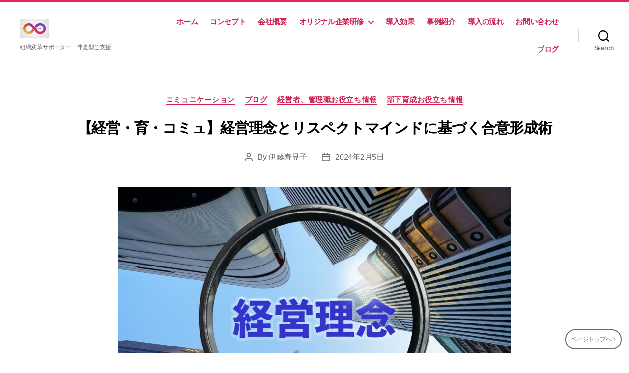

--- FILE ---
content_type: text/html; charset=UTF-8
request_url: https://infinitekikaku.jp/%E3%83%96%E3%83%AD%E3%82%B0/2071/
body_size: 22645
content:
<!DOCTYPE html>

<html class="no-js" lang="ja">

	<head>
  
    <!-- Global site tag (gtag.js) - Google Analytics -->
    <script async src="https://www.googletagmanager.com/gtag/js?id=G-X677DBS396"></script>
    <script>
      window.dataLayer = window.dataLayer || [];
      function gtag(){dataLayer.push(arguments);}
      gtag('js', new Date());

      gtag('config', 'G-X677DBS396');
    </script>

		<meta charset="UTF-8">
		<meta name="viewport" content="width=device-width, initial-scale=1.0" >

		<link rel="profile" href="https://gmpg.org/xfn/11">

		<title>【経営・育・コミュ】経営理念とリスペクトマインドに基づく合意形成術 &#8211; インフィニット企画</title>
<meta name='robots' content='max-image-preview:large' />
<link rel="alternate" type="application/rss+xml" title="インフィニット企画 &raquo; フィード" href="https://infinitekikaku.jp/feed/" />
<link rel="alternate" type="application/rss+xml" title="インフィニット企画 &raquo; コメントフィード" href="https://infinitekikaku.jp/comments/feed/" />
<link rel="alternate" title="oEmbed (JSON)" type="application/json+oembed" href="https://infinitekikaku.jp/wp-json/oembed/1.0/embed?url=https%3A%2F%2Finfinitekikaku.jp%2F%25e3%2583%2596%25e3%2583%25ad%25e3%2582%25b0%2F2071%2F" />
<link rel="alternate" title="oEmbed (XML)" type="text/xml+oembed" href="https://infinitekikaku.jp/wp-json/oembed/1.0/embed?url=https%3A%2F%2Finfinitekikaku.jp%2F%25e3%2583%2596%25e3%2583%25ad%25e3%2582%25b0%2F2071%2F&#038;format=xml" />
<style id='wp-img-auto-sizes-contain-inline-css'>
img:is([sizes=auto i],[sizes^="auto," i]){contain-intrinsic-size:3000px 1500px}
/*# sourceURL=wp-img-auto-sizes-contain-inline-css */
</style>
<style id='wp-emoji-styles-inline-css'>

	img.wp-smiley, img.emoji {
		display: inline !important;
		border: none !important;
		box-shadow: none !important;
		height: 1em !important;
		width: 1em !important;
		margin: 0 0.07em !important;
		vertical-align: -0.1em !important;
		background: none !important;
		padding: 0 !important;
	}
/*# sourceURL=wp-emoji-styles-inline-css */
</style>
<style id='wp-block-library-inline-css'>
:root{--wp-block-synced-color:#7a00df;--wp-block-synced-color--rgb:122,0,223;--wp-bound-block-color:var(--wp-block-synced-color);--wp-editor-canvas-background:#ddd;--wp-admin-theme-color:#007cba;--wp-admin-theme-color--rgb:0,124,186;--wp-admin-theme-color-darker-10:#006ba1;--wp-admin-theme-color-darker-10--rgb:0,107,160.5;--wp-admin-theme-color-darker-20:#005a87;--wp-admin-theme-color-darker-20--rgb:0,90,135;--wp-admin-border-width-focus:2px}@media (min-resolution:192dpi){:root{--wp-admin-border-width-focus:1.5px}}.wp-element-button{cursor:pointer}:root .has-very-light-gray-background-color{background-color:#eee}:root .has-very-dark-gray-background-color{background-color:#313131}:root .has-very-light-gray-color{color:#eee}:root .has-very-dark-gray-color{color:#313131}:root .has-vivid-green-cyan-to-vivid-cyan-blue-gradient-background{background:linear-gradient(135deg,#00d084,#0693e3)}:root .has-purple-crush-gradient-background{background:linear-gradient(135deg,#34e2e4,#4721fb 50%,#ab1dfe)}:root .has-hazy-dawn-gradient-background{background:linear-gradient(135deg,#faaca8,#dad0ec)}:root .has-subdued-olive-gradient-background{background:linear-gradient(135deg,#fafae1,#67a671)}:root .has-atomic-cream-gradient-background{background:linear-gradient(135deg,#fdd79a,#004a59)}:root .has-nightshade-gradient-background{background:linear-gradient(135deg,#330968,#31cdcf)}:root .has-midnight-gradient-background{background:linear-gradient(135deg,#020381,#2874fc)}:root{--wp--preset--font-size--normal:16px;--wp--preset--font-size--huge:42px}.has-regular-font-size{font-size:1em}.has-larger-font-size{font-size:2.625em}.has-normal-font-size{font-size:var(--wp--preset--font-size--normal)}.has-huge-font-size{font-size:var(--wp--preset--font-size--huge)}.has-text-align-center{text-align:center}.has-text-align-left{text-align:left}.has-text-align-right{text-align:right}.has-fit-text{white-space:nowrap!important}#end-resizable-editor-section{display:none}.aligncenter{clear:both}.items-justified-left{justify-content:flex-start}.items-justified-center{justify-content:center}.items-justified-right{justify-content:flex-end}.items-justified-space-between{justify-content:space-between}.screen-reader-text{border:0;clip-path:inset(50%);height:1px;margin:-1px;overflow:hidden;padding:0;position:absolute;width:1px;word-wrap:normal!important}.screen-reader-text:focus{background-color:#ddd;clip-path:none;color:#444;display:block;font-size:1em;height:auto;left:5px;line-height:normal;padding:15px 23px 14px;text-decoration:none;top:5px;width:auto;z-index:100000}html :where(.has-border-color){border-style:solid}html :where([style*=border-top-color]){border-top-style:solid}html :where([style*=border-right-color]){border-right-style:solid}html :where([style*=border-bottom-color]){border-bottom-style:solid}html :where([style*=border-left-color]){border-left-style:solid}html :where([style*=border-width]){border-style:solid}html :where([style*=border-top-width]){border-top-style:solid}html :where([style*=border-right-width]){border-right-style:solid}html :where([style*=border-bottom-width]){border-bottom-style:solid}html :where([style*=border-left-width]){border-left-style:solid}html :where(img[class*=wp-image-]){height:auto;max-width:100%}:where(figure){margin:0 0 1em}html :where(.is-position-sticky){--wp-admin--admin-bar--position-offset:var(--wp-admin--admin-bar--height,0px)}@media screen and (max-width:600px){html :where(.is-position-sticky){--wp-admin--admin-bar--position-offset:0px}}

/*# sourceURL=wp-block-library-inline-css */
</style><style id='wp-block-heading-inline-css'>
h1:where(.wp-block-heading).has-background,h2:where(.wp-block-heading).has-background,h3:where(.wp-block-heading).has-background,h4:where(.wp-block-heading).has-background,h5:where(.wp-block-heading).has-background,h6:where(.wp-block-heading).has-background{padding:1.25em 2.375em}h1.has-text-align-left[style*=writing-mode]:where([style*=vertical-lr]),h1.has-text-align-right[style*=writing-mode]:where([style*=vertical-rl]),h2.has-text-align-left[style*=writing-mode]:where([style*=vertical-lr]),h2.has-text-align-right[style*=writing-mode]:where([style*=vertical-rl]),h3.has-text-align-left[style*=writing-mode]:where([style*=vertical-lr]),h3.has-text-align-right[style*=writing-mode]:where([style*=vertical-rl]),h4.has-text-align-left[style*=writing-mode]:where([style*=vertical-lr]),h4.has-text-align-right[style*=writing-mode]:where([style*=vertical-rl]),h5.has-text-align-left[style*=writing-mode]:where([style*=vertical-lr]),h5.has-text-align-right[style*=writing-mode]:where([style*=vertical-rl]),h6.has-text-align-left[style*=writing-mode]:where([style*=vertical-lr]),h6.has-text-align-right[style*=writing-mode]:where([style*=vertical-rl]){rotate:180deg}
/*# sourceURL=https://infinitekikaku.jp/wp-includes/blocks/heading/style.min.css */
</style>
<style id='wp-block-list-inline-css'>
ol,ul{box-sizing:border-box}:root :where(.wp-block-list.has-background){padding:1.25em 2.375em}
/*# sourceURL=https://infinitekikaku.jp/wp-includes/blocks/list/style.min.css */
</style>
<style id='wp-block-paragraph-inline-css'>
.is-small-text{font-size:.875em}.is-regular-text{font-size:1em}.is-large-text{font-size:2.25em}.is-larger-text{font-size:3em}.has-drop-cap:not(:focus):first-letter{float:left;font-size:8.4em;font-style:normal;font-weight:100;line-height:.68;margin:.05em .1em 0 0;text-transform:uppercase}body.rtl .has-drop-cap:not(:focus):first-letter{float:none;margin-left:.1em}p.has-drop-cap.has-background{overflow:hidden}:root :where(p.has-background){padding:1.25em 2.375em}:where(p.has-text-color:not(.has-link-color)) a{color:inherit}p.has-text-align-left[style*="writing-mode:vertical-lr"],p.has-text-align-right[style*="writing-mode:vertical-rl"]{rotate:180deg}
/*# sourceURL=https://infinitekikaku.jp/wp-includes/blocks/paragraph/style.min.css */
</style>
<style id='snow-monkey-blocks-box-style-inline-css'>
.smb-box{--smb-box--background-color:#0000;--smb-box--background-image:initial;--smb-box--background-opacity:1;--smb-box--border-color:var(--_lighter-color-gray);--smb-box--border-style:solid;--smb-box--border-width:0px;--smb-box--border-radius:var(--_global--border-radius);--smb-box--box-shadow:initial;--smb-box--color:inherit;--smb-box--padding:var(--_padding1);border-radius:var(--smb-box--border-radius);border-width:0;box-shadow:var(--smb-box--box-shadow);color:var(--smb-box--color);overflow:visible;padding:var(--smb-box--padding);position:relative}.smb-box--p-s{--smb-box--padding:var(--_padding-1)}.smb-box--p-l{--smb-box--padding:var(--_padding2)}.smb-box__background{background-color:var(--smb-box--background-color);background-image:var(--smb-box--background-image);border:var(--smb-box--border-width) var(--smb-box--border-style) var(--smb-box--border-color);border-radius:var(--smb-box--border-radius);bottom:0;display:block;left:0;opacity:var(--smb-box--background-opacity);position:absolute;right:0;top:0}.smb-box__body{position:relative}.smb-box--has-link{cursor:pointer}.smb-box--has-link:has(:focus-visible){outline:auto;outline:auto -webkit-focus-ring-color}.smb-box__link{display:block!important;height:0!important;position:static!important;text-indent:-99999px!important;width:0!important}:where(.smb-box__body.is-layout-constrained>*){--wp--style--global--content-size:100%;--wp--style--global--wide-size:100%}

/*# sourceURL=https://infinitekikaku.jp/wp-content/plugins/snow-monkey-blocks/dist/blocks/box/style-index.css */
</style>
<style id='global-styles-inline-css'>
:root{--wp--preset--aspect-ratio--square: 1;--wp--preset--aspect-ratio--4-3: 4/3;--wp--preset--aspect-ratio--3-4: 3/4;--wp--preset--aspect-ratio--3-2: 3/2;--wp--preset--aspect-ratio--2-3: 2/3;--wp--preset--aspect-ratio--16-9: 16/9;--wp--preset--aspect-ratio--9-16: 9/16;--wp--preset--color--black: #000000;--wp--preset--color--cyan-bluish-gray: #abb8c3;--wp--preset--color--white: #ffffff;--wp--preset--color--pale-pink: #f78da7;--wp--preset--color--vivid-red: #cf2e2e;--wp--preset--color--luminous-vivid-orange: #ff6900;--wp--preset--color--luminous-vivid-amber: #fcb900;--wp--preset--color--light-green-cyan: #7bdcb5;--wp--preset--color--vivid-green-cyan: #00d084;--wp--preset--color--pale-cyan-blue: #8ed1fc;--wp--preset--color--vivid-cyan-blue: #0693e3;--wp--preset--color--vivid-purple: #9b51e0;--wp--preset--color--accent: #e22658;--wp--preset--color--primary: #000000;--wp--preset--color--secondary: #6d6d6d;--wp--preset--color--subtle-background: #dbdbdb;--wp--preset--color--background: #ffffff;--wp--preset--gradient--vivid-cyan-blue-to-vivid-purple: linear-gradient(135deg,rgb(6,147,227) 0%,rgb(155,81,224) 100%);--wp--preset--gradient--light-green-cyan-to-vivid-green-cyan: linear-gradient(135deg,rgb(122,220,180) 0%,rgb(0,208,130) 100%);--wp--preset--gradient--luminous-vivid-amber-to-luminous-vivid-orange: linear-gradient(135deg,rgb(252,185,0) 0%,rgb(255,105,0) 100%);--wp--preset--gradient--luminous-vivid-orange-to-vivid-red: linear-gradient(135deg,rgb(255,105,0) 0%,rgb(207,46,46) 100%);--wp--preset--gradient--very-light-gray-to-cyan-bluish-gray: linear-gradient(135deg,rgb(238,238,238) 0%,rgb(169,184,195) 100%);--wp--preset--gradient--cool-to-warm-spectrum: linear-gradient(135deg,rgb(74,234,220) 0%,rgb(151,120,209) 20%,rgb(207,42,186) 40%,rgb(238,44,130) 60%,rgb(251,105,98) 80%,rgb(254,248,76) 100%);--wp--preset--gradient--blush-light-purple: linear-gradient(135deg,rgb(255,206,236) 0%,rgb(152,150,240) 100%);--wp--preset--gradient--blush-bordeaux: linear-gradient(135deg,rgb(254,205,165) 0%,rgb(254,45,45) 50%,rgb(107,0,62) 100%);--wp--preset--gradient--luminous-dusk: linear-gradient(135deg,rgb(255,203,112) 0%,rgb(199,81,192) 50%,rgb(65,88,208) 100%);--wp--preset--gradient--pale-ocean: linear-gradient(135deg,rgb(255,245,203) 0%,rgb(182,227,212) 50%,rgb(51,167,181) 100%);--wp--preset--gradient--electric-grass: linear-gradient(135deg,rgb(202,248,128) 0%,rgb(113,206,126) 100%);--wp--preset--gradient--midnight: linear-gradient(135deg,rgb(2,3,129) 0%,rgb(40,116,252) 100%);--wp--preset--font-size--small: 18px;--wp--preset--font-size--medium: 20px;--wp--preset--font-size--large: 26.25px;--wp--preset--font-size--x-large: 42px;--wp--preset--font-size--normal: 21px;--wp--preset--font-size--larger: 32px;--wp--preset--spacing--20: 0.44rem;--wp--preset--spacing--30: 0.67rem;--wp--preset--spacing--40: 1rem;--wp--preset--spacing--50: 1.5rem;--wp--preset--spacing--60: 2.25rem;--wp--preset--spacing--70: 3.38rem;--wp--preset--spacing--80: 5.06rem;--wp--preset--shadow--natural: 6px 6px 9px rgba(0, 0, 0, 0.2);--wp--preset--shadow--deep: 12px 12px 50px rgba(0, 0, 0, 0.4);--wp--preset--shadow--sharp: 6px 6px 0px rgba(0, 0, 0, 0.2);--wp--preset--shadow--outlined: 6px 6px 0px -3px rgb(255, 255, 255), 6px 6px rgb(0, 0, 0);--wp--preset--shadow--crisp: 6px 6px 0px rgb(0, 0, 0);}:where(.is-layout-flex){gap: 0.5em;}:where(.is-layout-grid){gap: 0.5em;}body .is-layout-flex{display: flex;}.is-layout-flex{flex-wrap: wrap;align-items: center;}.is-layout-flex > :is(*, div){margin: 0;}body .is-layout-grid{display: grid;}.is-layout-grid > :is(*, div){margin: 0;}:where(.wp-block-columns.is-layout-flex){gap: 2em;}:where(.wp-block-columns.is-layout-grid){gap: 2em;}:where(.wp-block-post-template.is-layout-flex){gap: 1.25em;}:where(.wp-block-post-template.is-layout-grid){gap: 1.25em;}.has-black-color{color: var(--wp--preset--color--black) !important;}.has-cyan-bluish-gray-color{color: var(--wp--preset--color--cyan-bluish-gray) !important;}.has-white-color{color: var(--wp--preset--color--white) !important;}.has-pale-pink-color{color: var(--wp--preset--color--pale-pink) !important;}.has-vivid-red-color{color: var(--wp--preset--color--vivid-red) !important;}.has-luminous-vivid-orange-color{color: var(--wp--preset--color--luminous-vivid-orange) !important;}.has-luminous-vivid-amber-color{color: var(--wp--preset--color--luminous-vivid-amber) !important;}.has-light-green-cyan-color{color: var(--wp--preset--color--light-green-cyan) !important;}.has-vivid-green-cyan-color{color: var(--wp--preset--color--vivid-green-cyan) !important;}.has-pale-cyan-blue-color{color: var(--wp--preset--color--pale-cyan-blue) !important;}.has-vivid-cyan-blue-color{color: var(--wp--preset--color--vivid-cyan-blue) !important;}.has-vivid-purple-color{color: var(--wp--preset--color--vivid-purple) !important;}.has-black-background-color{background-color: var(--wp--preset--color--black) !important;}.has-cyan-bluish-gray-background-color{background-color: var(--wp--preset--color--cyan-bluish-gray) !important;}.has-white-background-color{background-color: var(--wp--preset--color--white) !important;}.has-pale-pink-background-color{background-color: var(--wp--preset--color--pale-pink) !important;}.has-vivid-red-background-color{background-color: var(--wp--preset--color--vivid-red) !important;}.has-luminous-vivid-orange-background-color{background-color: var(--wp--preset--color--luminous-vivid-orange) !important;}.has-luminous-vivid-amber-background-color{background-color: var(--wp--preset--color--luminous-vivid-amber) !important;}.has-light-green-cyan-background-color{background-color: var(--wp--preset--color--light-green-cyan) !important;}.has-vivid-green-cyan-background-color{background-color: var(--wp--preset--color--vivid-green-cyan) !important;}.has-pale-cyan-blue-background-color{background-color: var(--wp--preset--color--pale-cyan-blue) !important;}.has-vivid-cyan-blue-background-color{background-color: var(--wp--preset--color--vivid-cyan-blue) !important;}.has-vivid-purple-background-color{background-color: var(--wp--preset--color--vivid-purple) !important;}.has-black-border-color{border-color: var(--wp--preset--color--black) !important;}.has-cyan-bluish-gray-border-color{border-color: var(--wp--preset--color--cyan-bluish-gray) !important;}.has-white-border-color{border-color: var(--wp--preset--color--white) !important;}.has-pale-pink-border-color{border-color: var(--wp--preset--color--pale-pink) !important;}.has-vivid-red-border-color{border-color: var(--wp--preset--color--vivid-red) !important;}.has-luminous-vivid-orange-border-color{border-color: var(--wp--preset--color--luminous-vivid-orange) !important;}.has-luminous-vivid-amber-border-color{border-color: var(--wp--preset--color--luminous-vivid-amber) !important;}.has-light-green-cyan-border-color{border-color: var(--wp--preset--color--light-green-cyan) !important;}.has-vivid-green-cyan-border-color{border-color: var(--wp--preset--color--vivid-green-cyan) !important;}.has-pale-cyan-blue-border-color{border-color: var(--wp--preset--color--pale-cyan-blue) !important;}.has-vivid-cyan-blue-border-color{border-color: var(--wp--preset--color--vivid-cyan-blue) !important;}.has-vivid-purple-border-color{border-color: var(--wp--preset--color--vivid-purple) !important;}.has-vivid-cyan-blue-to-vivid-purple-gradient-background{background: var(--wp--preset--gradient--vivid-cyan-blue-to-vivid-purple) !important;}.has-light-green-cyan-to-vivid-green-cyan-gradient-background{background: var(--wp--preset--gradient--light-green-cyan-to-vivid-green-cyan) !important;}.has-luminous-vivid-amber-to-luminous-vivid-orange-gradient-background{background: var(--wp--preset--gradient--luminous-vivid-amber-to-luminous-vivid-orange) !important;}.has-luminous-vivid-orange-to-vivid-red-gradient-background{background: var(--wp--preset--gradient--luminous-vivid-orange-to-vivid-red) !important;}.has-very-light-gray-to-cyan-bluish-gray-gradient-background{background: var(--wp--preset--gradient--very-light-gray-to-cyan-bluish-gray) !important;}.has-cool-to-warm-spectrum-gradient-background{background: var(--wp--preset--gradient--cool-to-warm-spectrum) !important;}.has-blush-light-purple-gradient-background{background: var(--wp--preset--gradient--blush-light-purple) !important;}.has-blush-bordeaux-gradient-background{background: var(--wp--preset--gradient--blush-bordeaux) !important;}.has-luminous-dusk-gradient-background{background: var(--wp--preset--gradient--luminous-dusk) !important;}.has-pale-ocean-gradient-background{background: var(--wp--preset--gradient--pale-ocean) !important;}.has-electric-grass-gradient-background{background: var(--wp--preset--gradient--electric-grass) !important;}.has-midnight-gradient-background{background: var(--wp--preset--gradient--midnight) !important;}.has-small-font-size{font-size: var(--wp--preset--font-size--small) !important;}.has-medium-font-size{font-size: var(--wp--preset--font-size--medium) !important;}.has-large-font-size{font-size: var(--wp--preset--font-size--large) !important;}.has-x-large-font-size{font-size: var(--wp--preset--font-size--x-large) !important;}
/*# sourceURL=global-styles-inline-css */
</style>
<style id='core-block-supports-inline-css'>
.wp-elements-b032b3cd8eaa54fb521c519441ff73f1 a:where(:not(.wp-element-button)){color:#2997fe;}
/*# sourceURL=core-block-supports-inline-css */
</style>

<style id='classic-theme-styles-inline-css'>
/*! This file is auto-generated */
.wp-block-button__link{color:#fff;background-color:#32373c;border-radius:9999px;box-shadow:none;text-decoration:none;padding:calc(.667em + 2px) calc(1.333em + 2px);font-size:1.125em}.wp-block-file__button{background:#32373c;color:#fff;text-decoration:none}
/*# sourceURL=/wp-includes/css/classic-themes.min.css */
</style>
<link rel='stylesheet' id='spider-css' href='https://infinitekikaku.jp/wp-content/plugins/snow-monkey-blocks/dist/packages/spider/dist/css/spider.css?ver=1766136184' media='all' />
<link rel='stylesheet' id='snow-monkey-blocks-css' href='https://infinitekikaku.jp/wp-content/plugins/snow-monkey-blocks/dist/css/blocks.css?ver=1766136184' media='all' />
<link rel='stylesheet' id='sass-basis-css' href='https://infinitekikaku.jp/wp-content/plugins/snow-monkey-blocks/dist/css/fallback.css?ver=1766136184' media='all' />
<link rel='stylesheet' id='snow-monkey-blocks/nopro-css' href='https://infinitekikaku.jp/wp-content/plugins/snow-monkey-blocks/dist/css/nopro.css?ver=1766136184' media='all' />
<link rel='stylesheet' id='snow-monkey-editor-css' href='https://infinitekikaku.jp/wp-content/plugins/snow-monkey-editor/dist/css/app.css?ver=1763805168' media='all' />
<link rel='stylesheet' id='snow-monkey-editor@front-css' href='https://infinitekikaku.jp/wp-content/plugins/snow-monkey-editor/dist/css/front.css?ver=1763805168' media='all' />
<link rel='stylesheet' id='snow-monkey-blocks-spider-slider-style-css' href='https://infinitekikaku.jp/wp-content/plugins/snow-monkey-blocks/dist/blocks/spider-slider/style-index.css?ver=1766136184' media='all' />
<link rel='stylesheet' id='contact-form-7-css' href='https://infinitekikaku.jp/wp-content/plugins/contact-form-7/includes/css/styles.css?ver=6.1.4' media='all' />
<link rel='stylesheet' id='snow-monkey-editor@view-css' href='https://infinitekikaku.jp/wp-content/plugins/snow-monkey-editor/dist/css/view.css?ver=1763805168' media='all' />
<link rel='stylesheet' id='parent-style-css' href='https://infinitekikaku.jp/wp-content/themes/primerofwp/style.css?ver=6.9' media='all' />
<link rel='stylesheet' id='child-style-css' href='https://infinitekikaku.jp/wp-content/themes/primerofwp_child/style.css?ver=6.9' media='all' />
<link rel='stylesheet' id='twentytwenty-style-css' href='https://infinitekikaku.jp/wp-content/themes/primerofwp_child/style.css?ver=6.9' media='all' />
<style id='twentytwenty-style-inline-css'>
.color-accent,.color-accent-hover:hover,.color-accent-hover:focus,:root .has-accent-color,.has-drop-cap:not(:focus):first-letter,.wp-block-button.is-style-outline,a { color: #e22658; }blockquote,.border-color-accent,.border-color-accent-hover:hover,.border-color-accent-hover:focus { border-color: #e22658; }button:not(.toggle),.button,.faux-button,.wp-block-button__link,.wp-block-file .wp-block-file__button,input[type="button"],input[type="reset"],input[type="submit"],.bg-accent,.bg-accent-hover:hover,.bg-accent-hover:focus,:root .has-accent-background-color,.comment-reply-link,#site-header:before,#site-footer { background-color: #e22658; }.fill-children-accent,.fill-children-accent * { fill: #e22658; }:root .has-background-color,button,.button,.faux-button,.wp-block-button__link,.wp-block-file__button,input[type="button"],input[type="reset"],input[type="submit"],.wp-block-button,.comment-reply-link,.has-background.has-primary-background-color:not(.has-text-color),.has-background.has-primary-background-color *:not(.has-text-color),.has-background.has-accent-background-color:not(.has-text-color),.has-background.has-accent-background-color *:not(.has-text-color) { color: #ffffff; }:root .has-background-background-color { background-color: #ffffff; }body,.entry-title a,:root .has-primary-color { color: #000000; }:root .has-primary-background-color { background-color: #000000; }cite,figcaption,.wp-caption-text,.post-meta,.entry-content .wp-block-archives li,.entry-content .wp-block-categories li,.entry-content .wp-block-latest-posts li,.wp-block-latest-comments__comment-date,.wp-block-latest-posts__post-date,.wp-block-embed figcaption,.wp-block-image figcaption,.wp-block-pullquote cite,.comment-metadata,.comment-respond .comment-notes,.comment-respond .logged-in-as,.pagination .dots,.entry-content hr:not(.has-background),hr.styled-separator,:root .has-secondary-color { color: #6d6d6d; }:root .has-secondary-background-color { background-color: #6d6d6d; }pre,fieldset,input,textarea,table,table *,hr { border-color: #dbdbdb; }caption,code,code,kbd,samp,.wp-block-table.is-style-stripes tbody tr:nth-child(odd),:root .has-subtle-background-background-color { background-color: #dbdbdb; }.wp-block-table.is-style-stripes { border-bottom-color: #dbdbdb; }.wp-block-latest-posts.is-grid li { border-top-color: #dbdbdb; }:root .has-subtle-background-color { color: #dbdbdb; }body:not(.overlay-header) .primary-menu > li > a,body:not(.overlay-header) .primary-menu > li > .icon,.modal-menu a,.footer-menu a, .footer-widgets a,#site-footer .wp-block-button.is-style-outline,.wp-block-pullquote:before,.singular:not(.overlay-header) .entry-header a,.archive-header a,.header-footer-group .color-accent,.header-footer-group .color-accent-hover:hover { color: #cd2653; }.social-icons a,#site-footer button:not(.toggle),#site-footer .button,#site-footer .faux-button,#site-footer .wp-block-button__link,#site-footer .wp-block-file__button,#site-footer input[type="button"],#site-footer input[type="reset"],#site-footer input[type="submit"] { background-color: #cd2653; }.header-footer-group,body:not(.overlay-header) #site-header .toggle,.menu-modal .toggle { color: #000000; }body:not(.overlay-header) .primary-menu ul { background-color: #000000; }body:not(.overlay-header) .primary-menu > li > ul:after { border-bottom-color: #000000; }body:not(.overlay-header) .primary-menu ul ul:after { border-left-color: #000000; }.site-description,body:not(.overlay-header) .toggle-inner .toggle-text,.widget .post-date,.widget .rss-date,.widget_archive li,.widget_categories li,.widget cite,.widget_pages li,.widget_meta li,.widget_nav_menu li,.powered-by-wordpress,.to-the-top,.singular .entry-header .post-meta,.singular:not(.overlay-header) .entry-header .post-meta a { color: #6d6d6d; }.header-footer-group pre,.header-footer-group fieldset,.header-footer-group input,.header-footer-group textarea,.header-footer-group table,.header-footer-group table *,.footer-nav-widgets-wrapper,#site-footer,.menu-modal nav *,.footer-widgets-outer-wrapper,.footer-top { border-color: #dcd7ca; }.header-footer-group table caption,body:not(.overlay-header) .header-inner .toggle-wrapper::before { background-color: #dcd7ca; }
body,input,textarea,button,.button,.faux-button,.wp-block-button__link,.wp-block-file__button,.has-drop-cap:not(:focus)::first-letter,.has-drop-cap:not(:focus)::first-letter,.entry-content .wp-block-archives,.entry-content .wp-block-categories,.entry-content .wp-block-cover-image,.entry-content .wp-block-latest-comments,.entry-content .wp-block-latest-posts,.entry-content .wp-block-pullquote,.entry-content .wp-block-quote.is-large,.entry-content .wp-block-quote.is-style-large,.entry-content .wp-block-archives *,.entry-content .wp-block-categories *,.entry-content .wp-block-latest-posts *,.entry-content .wp-block-latest-comments *,.entry-content p,.entry-content ol,.entry-content ul,.entry-content dl,.entry-content dt,.entry-content cite,.entry-content figcaption,.entry-content .wp-caption-text,.comment-content p,.comment-content ol,.comment-content ul,.comment-content dl,.comment-content dt,.comment-content cite,.comment-content figcaption,.comment-content .wp-caption-text,.widget_text p,.widget_text ol,.widget_text ul,.widget_text dl,.widget_text dt,.widget-content .rssSummary,.widget-content cite,.widget-content figcaption,.widget-content .wp-caption-text { font-family: sans-serif; }
/*# sourceURL=twentytwenty-style-inline-css */
</style>
<link rel='stylesheet' id='twentytwenty-print-style-css' href='https://infinitekikaku.jp/wp-content/themes/primerofwp/print.css?ver=6.9' media='print' />
<!--n2css--><!--n2js--><script src="https://infinitekikaku.jp/wp-content/plugins/snow-monkey-blocks/dist/js/fontawesome-all.js?ver=1766136184" id="fontawesome6-js" defer data-wp-strategy="defer"></script>
<script src="https://infinitekikaku.jp/wp-content/plugins/snow-monkey-blocks/dist/packages/spider/dist/js/spider.js?ver=1766136184" id="spider-js" defer data-wp-strategy="defer"></script>
<script src="https://infinitekikaku.jp/wp-content/plugins/snow-monkey-editor/dist/js/app.js?ver=1763805168" id="snow-monkey-editor-js" defer data-wp-strategy="defer"></script>
<script src="https://infinitekikaku.jp/wp-content/themes/primerofwp/assets/js/index.js?ver=6.9" id="twentytwenty-js-js" async></script>
<link rel="https://api.w.org/" href="https://infinitekikaku.jp/wp-json/" /><link rel="alternate" title="JSON" type="application/json" href="https://infinitekikaku.jp/wp-json/wp/v2/posts/2071" /><link rel="EditURI" type="application/rsd+xml" title="RSD" href="https://infinitekikaku.jp/xmlrpc.php?rsd" />
<meta name="generator" content="WordPress 6.9" />
<link rel="canonical" href="https://infinitekikaku.jp/%e3%83%96%e3%83%ad%e3%82%b0/2071/" />
<link rel='shortlink' href='https://infinitekikaku.jp/?p=2071' />
	<script>document.documentElement.className = document.documentElement.className.replace( 'no-js', 'js' );</script>
	<style>.recentcomments a{display:inline !important;padding:0 !important;margin:0 !important;}</style><link rel="icon" href="https://infinitekikaku.jp/wp-content/uploads/2021/01/無限大-150x150.jpg" sizes="32x32" />
<link rel="icon" href="https://infinitekikaku.jp/wp-content/uploads/2021/01/無限大-300x300.jpg" sizes="192x192" />
<link rel="apple-touch-icon" href="https://infinitekikaku.jp/wp-content/uploads/2021/01/無限大-300x300.jpg" />
<meta name="msapplication-TileImage" content="https://infinitekikaku.jp/wp-content/uploads/2021/01/無限大-300x300.jpg" />
    <link rel="stylesheet" href="https://infinitekikaku.jp/wp-content/themes/primerofwp_child/css/blog.css">

	</head>

	<body data-rsssl=1 class="wp-singular post-template-default single single-post postid-2071 single-format-standard wp-custom-logo wp-theme-primerofwp wp-child-theme-primerofwp_child singular enable-search-modal has-post-thumbnail has-single-pagination showing-comments show-avatars footer-top-visible reduced-spacing">

		<a class="skip-link screen-reader-text" href="#site-content">Skip to the content</a>
		<header id="site-header" class="header-footer-group" role="banner">

			<div class="header-inner section-inner">

				<div class="header-titles-wrapper">

					
						<button class="toggle search-toggle mobile-search-toggle" data-toggle-target=".search-modal" data-toggle-body-class="showing-search-modal" data-set-focus=".search-modal .search-field" aria-expanded="false">
							<span class="toggle-inner">
								<span class="toggle-icon">
									<svg class="svg-icon" aria-hidden="true" role="img" focusable="false" xmlns="http://www.w3.org/2000/svg" width="23" height="23" viewBox="0 0 23 23"><path d="M38.710696,48.0601792 L43,52.3494831 L41.3494831,54 L37.0601792,49.710696 C35.2632422,51.1481185 32.9839107,52.0076499 30.5038249,52.0076499 C24.7027226,52.0076499 20,47.3049272 20,41.5038249 C20,35.7027226 24.7027226,31 30.5038249,31 C36.3049272,31 41.0076499,35.7027226 41.0076499,41.5038249 C41.0076499,43.9839107 40.1481185,46.2632422 38.710696,48.0601792 Z M36.3875844,47.1716785 C37.8030221,45.7026647 38.6734666,43.7048964 38.6734666,41.5038249 C38.6734666,36.9918565 35.0157934,33.3341833 30.5038249,33.3341833 C25.9918565,33.3341833 22.3341833,36.9918565 22.3341833,41.5038249 C22.3341833,46.0157934 25.9918565,49.6734666 30.5038249,49.6734666 C32.7048964,49.6734666 34.7026647,48.8030221 36.1716785,47.3875844 C36.2023931,47.347638 36.2360451,47.3092237 36.2726343,47.2726343 C36.3092237,47.2360451 36.347638,47.2023931 36.3875844,47.1716785 Z" transform="translate(-20 -31)" /></svg>								</span>
								<span class="toggle-text">Search</span>
							</span>
						</button><!-- .search-toggle -->

					
					<div class="header-titles">

						<div class="site-logo faux-heading"><a href="https://infinitekikaku.jp/" class="custom-logo-link" rel="home"><img width="416" height="276" src="https://infinitekikaku.jp/wp-content/uploads/2021/02/20210224-e1615013606242.jpg" class="custom-logo" alt="コンテンツ用" decoding="async" fetchpriority="high" srcset="https://infinitekikaku.jp/wp-content/uploads/2021/02/20210224-e1615013606242.jpg 416w, https://infinitekikaku.jp/wp-content/uploads/2021/02/20210224-e1615013606242-300x199.jpg 300w" sizes="(max-width: 416px) 100vw, 416px" /></a><span class="screen-reader-text">インフィニット企画</span></div><div class="site-description">組織変革サポーター　伴走型ご支援</div><!-- .site-description -->
					</div><!-- .header-titles -->

					<button class="toggle nav-toggle mobile-nav-toggle" data-toggle-target=".menu-modal"  data-toggle-body-class="showing-menu-modal" aria-expanded="false" data-set-focus=".close-nav-toggle">
						<span class="toggle-inner">
							<span class="toggle-icon">
								<svg class="svg-icon" aria-hidden="true" role="img" focusable="false" xmlns="http://www.w3.org/2000/svg" width="26" height="7" viewBox="0 0 26 7"><path fill-rule="evenodd" d="M332.5,45 C330.567003,45 329,43.4329966 329,41.5 C329,39.5670034 330.567003,38 332.5,38 C334.432997,38 336,39.5670034 336,41.5 C336,43.4329966 334.432997,45 332.5,45 Z M342,45 C340.067003,45 338.5,43.4329966 338.5,41.5 C338.5,39.5670034 340.067003,38 342,38 C343.932997,38 345.5,39.5670034 345.5,41.5 C345.5,43.4329966 343.932997,45 342,45 Z M351.5,45 C349.567003,45 348,43.4329966 348,41.5 C348,39.5670034 349.567003,38 351.5,38 C353.432997,38 355,39.5670034 355,41.5 C355,43.4329966 353.432997,45 351.5,45 Z" transform="translate(-329 -38)" /></svg>							</span>
							<span class="toggle-text">Menu</span>
						</span>
					</button><!-- .nav-toggle -->

				</div><!-- .header-titles-wrapper -->

				<div class="header-navigation-wrapper">

					
							<nav class="primary-menu-wrapper" aria-label="Horizontal" role="navigation">

								<ul class="primary-menu reset-list-style">

								<li id="menu-item-233" class="menu-item menu-item-type-post_type menu-item-object-page menu-item-home menu-item-233"><a href="https://infinitekikaku.jp/">ホーム</a></li>
<li id="menu-item-176" class="menu-item menu-item-type-post_type menu-item-object-page menu-item-176"><a href="https://infinitekikaku.jp/concept/">コンセプト</a></li>
<li id="menu-item-177" class="menu-item menu-item-type-post_type menu-item-object-page menu-item-177"><a href="https://infinitekikaku.jp/company/">会社概要</a></li>
<li id="menu-item-554" class="menu-item menu-item-type-post_type menu-item-object-page menu-item-has-children menu-item-554"><a href="https://infinitekikaku.jp/original/">オリジナル企業研修</a><span class="icon"></span>
<ul class="sub-menu">
	<li id="menu-item-180" class="menu-item menu-item-type-post_type menu-item-object-page menu-item-180"><a href="https://infinitekikaku.jp/education/">社員教育の概要</a></li>
	<li id="menu-item-235" class="menu-item menu-item-type-post_type menu-item-object-page menu-item-235"><a href="https://infinitekikaku.jp/education/seminar/">ベース研修</a></li>
	<li id="menu-item-234" class="menu-item menu-item-type-post_type menu-item-object-page menu-item-234"><a href="https://infinitekikaku.jp/education/interview/">パワーアップ面談</a></li>
	<li id="menu-item-236" class="menu-item menu-item-type-post_type menu-item-object-page menu-item-236"><a href="https://infinitekikaku.jp/education/meeting/">ベクトルワーク（対話の場）</a></li>
</ul>
</li>
<li id="menu-item-179" class="menu-item menu-item-type-post_type menu-item-object-page menu-item-179"><a href="https://infinitekikaku.jp/effect/">導入効果</a></li>
<li id="menu-item-482" class="menu-item menu-item-type-post_type menu-item-object-page menu-item-482"><a href="https://infinitekikaku.jp/example/">事例紹介</a></li>
<li id="menu-item-178" class="menu-item menu-item-type-post_type menu-item-object-page menu-item-178"><a href="https://infinitekikaku.jp/flow/">導入の流れ</a></li>
<li id="menu-item-175" class="menu-item menu-item-type-post_type menu-item-object-page menu-item-175"><a href="https://infinitekikaku.jp/contact/">お問い合わせ</a></li>
<li id="menu-item-1688" class="menu-item menu-item-type-taxonomy menu-item-object-category current-post-ancestor current-menu-parent current-post-parent menu-item-1688"><a href="https://infinitekikaku.jp/category/%e3%83%96%e3%83%ad%e3%82%b0/">ブログ</a></li>

								</ul>

							</nav><!-- .primary-menu-wrapper -->

						
						<div class="header-toggles hide-no-js">

						
							<div class="toggle-wrapper search-toggle-wrapper">

								<button class="toggle search-toggle desktop-search-toggle" data-toggle-target=".search-modal" data-toggle-body-class="showing-search-modal" data-set-focus=".search-modal .search-field" aria-expanded="false">
									<span class="toggle-inner">
										<svg class="svg-icon" aria-hidden="true" role="img" focusable="false" xmlns="http://www.w3.org/2000/svg" width="23" height="23" viewBox="0 0 23 23"><path d="M38.710696,48.0601792 L43,52.3494831 L41.3494831,54 L37.0601792,49.710696 C35.2632422,51.1481185 32.9839107,52.0076499 30.5038249,52.0076499 C24.7027226,52.0076499 20,47.3049272 20,41.5038249 C20,35.7027226 24.7027226,31 30.5038249,31 C36.3049272,31 41.0076499,35.7027226 41.0076499,41.5038249 C41.0076499,43.9839107 40.1481185,46.2632422 38.710696,48.0601792 Z M36.3875844,47.1716785 C37.8030221,45.7026647 38.6734666,43.7048964 38.6734666,41.5038249 C38.6734666,36.9918565 35.0157934,33.3341833 30.5038249,33.3341833 C25.9918565,33.3341833 22.3341833,36.9918565 22.3341833,41.5038249 C22.3341833,46.0157934 25.9918565,49.6734666 30.5038249,49.6734666 C32.7048964,49.6734666 34.7026647,48.8030221 36.1716785,47.3875844 C36.2023931,47.347638 36.2360451,47.3092237 36.2726343,47.2726343 C36.3092237,47.2360451 36.347638,47.2023931 36.3875844,47.1716785 Z" transform="translate(-20 -31)" /></svg>										<span class="toggle-text">Search</span>
									</span>
								</button><!-- .search-toggle -->

							</div>

							
						</div><!-- .header-toggles -->
						
				</div><!-- .header-navigation-wrapper -->

			</div><!-- .header-inner -->

			<div class="search-modal cover-modal header-footer-group" data-modal-target-string=".search-modal">

	<div class="search-modal-inner modal-inner">

		<div class="section-inner">

			<form role="search" aria-label="Search for:" method="get" class="search-form" action="https://infinitekikaku.jp/">
	<label for="search-form-1">
		<span class="screen-reader-text">Search for:</span>
		<input type="search" id="search-form-1" class="search-field" placeholder="Search &hellip;" value="" name="s" />
	</label>
	<input type="submit" class="search-submit" value="Search" />
</form>

			<button class="toggle search-untoggle close-search-toggle fill-children-current-color" data-toggle-target=".search-modal" data-toggle-body-class="showing-search-modal" data-set-focus=".search-modal .search-field" aria-expanded="false">
				<span class="screen-reader-text">Close search</span>
				<svg class="svg-icon" aria-hidden="true" role="img" focusable="false" xmlns="http://www.w3.org/2000/svg" width="16" height="16" viewBox="0 0 16 16"><polygon fill="" fill-rule="evenodd" points="6.852 7.649 .399 1.195 1.445 .149 7.899 6.602 14.352 .149 15.399 1.195 8.945 7.649 15.399 14.102 14.352 15.149 7.899 8.695 1.445 15.149 .399 14.102" /></svg>			</button><!-- .search-toggle -->

		</div><!-- .section-inner -->

	</div><!-- .search-modal-inner -->

</div><!-- .menu-modal -->

		</header><!-- #site-header -->

		
<div class="menu-modal cover-modal header-footer-group" data-modal-target-string=".menu-modal">

	<div class="menu-modal-inner modal-inner">

		<div class="menu-wrapper section-inner">

			<div class="menu-top">

				<button class="toggle close-nav-toggle fill-children-current-color" data-toggle-target=".menu-modal" data-toggle-body-class="showing-menu-modal" aria-expanded="false" data-set-focus=".menu-modal">
					<span class="toggle-text">Close Menu</span>
					<svg class="svg-icon" aria-hidden="true" role="img" focusable="false" xmlns="http://www.w3.org/2000/svg" width="16" height="16" viewBox="0 0 16 16"><polygon fill="" fill-rule="evenodd" points="6.852 7.649 .399 1.195 1.445 .149 7.899 6.602 14.352 .149 15.399 1.195 8.945 7.649 15.399 14.102 14.352 15.149 7.899 8.695 1.445 15.149 .399 14.102" /></svg>				</button><!-- .nav-toggle -->

				
					<nav class="mobile-menu" aria-label="Mobile" role="navigation">

						<ul class="modal-menu reset-list-style">

						<li class="menu-item menu-item-type-post_type menu-item-object-page menu-item-home menu-item-233"><div class="ancestor-wrapper"><a href="https://infinitekikaku.jp/">ホーム</a></div><!-- .ancestor-wrapper --></li>
<li class="menu-item menu-item-type-post_type menu-item-object-page menu-item-176"><div class="ancestor-wrapper"><a href="https://infinitekikaku.jp/concept/">コンセプト</a></div><!-- .ancestor-wrapper --></li>
<li class="menu-item menu-item-type-post_type menu-item-object-page menu-item-177"><div class="ancestor-wrapper"><a href="https://infinitekikaku.jp/company/">会社概要</a></div><!-- .ancestor-wrapper --></li>
<li class="menu-item menu-item-type-post_type menu-item-object-page menu-item-has-children menu-item-554"><div class="ancestor-wrapper"><a href="https://infinitekikaku.jp/original/">オリジナル企業研修</a><button class="toggle sub-menu-toggle fill-children-current-color" data-toggle-target=".menu-modal .menu-item-554 > .sub-menu" data-toggle-type="slidetoggle" data-toggle-duration="250" aria-expanded="false"><span class="screen-reader-text">Show sub menu</span><svg class="svg-icon" aria-hidden="true" role="img" focusable="false" xmlns="http://www.w3.org/2000/svg" width="20" height="12" viewBox="0 0 20 12"><polygon fill="" fill-rule="evenodd" points="1319.899 365.778 1327.678 358 1329.799 360.121 1319.899 370.021 1310 360.121 1312.121 358" transform="translate(-1310 -358)" /></svg></button></div><!-- .ancestor-wrapper -->
<ul class="sub-menu">
	<li class="menu-item menu-item-type-post_type menu-item-object-page menu-item-180"><div class="ancestor-wrapper"><a href="https://infinitekikaku.jp/education/">社員教育の概要</a></div><!-- .ancestor-wrapper --></li>
	<li class="menu-item menu-item-type-post_type menu-item-object-page menu-item-235"><div class="ancestor-wrapper"><a href="https://infinitekikaku.jp/education/seminar/">ベース研修</a></div><!-- .ancestor-wrapper --></li>
	<li class="menu-item menu-item-type-post_type menu-item-object-page menu-item-234"><div class="ancestor-wrapper"><a href="https://infinitekikaku.jp/education/interview/">パワーアップ面談</a></div><!-- .ancestor-wrapper --></li>
	<li class="menu-item menu-item-type-post_type menu-item-object-page menu-item-236"><div class="ancestor-wrapper"><a href="https://infinitekikaku.jp/education/meeting/">ベクトルワーク（対話の場）</a></div><!-- .ancestor-wrapper --></li>
</ul>
</li>
<li class="menu-item menu-item-type-post_type menu-item-object-page menu-item-179"><div class="ancestor-wrapper"><a href="https://infinitekikaku.jp/effect/">導入効果</a></div><!-- .ancestor-wrapper --></li>
<li class="menu-item menu-item-type-post_type menu-item-object-page menu-item-482"><div class="ancestor-wrapper"><a href="https://infinitekikaku.jp/example/">事例紹介</a></div><!-- .ancestor-wrapper --></li>
<li class="menu-item menu-item-type-post_type menu-item-object-page menu-item-178"><div class="ancestor-wrapper"><a href="https://infinitekikaku.jp/flow/">導入の流れ</a></div><!-- .ancestor-wrapper --></li>
<li class="menu-item menu-item-type-post_type menu-item-object-page menu-item-175"><div class="ancestor-wrapper"><a href="https://infinitekikaku.jp/contact/">お問い合わせ</a></div><!-- .ancestor-wrapper --></li>
<li class="menu-item menu-item-type-taxonomy menu-item-object-category current-post-ancestor current-menu-parent current-post-parent menu-item-1688"><div class="ancestor-wrapper"><a href="https://infinitekikaku.jp/category/%e3%83%96%e3%83%ad%e3%82%b0/">ブログ</a></div><!-- .ancestor-wrapper --></li>

						</ul>

					</nav>

					
			</div><!-- .menu-top -->

			<div class="menu-bottom">

				
			</div><!-- .menu-bottom -->

		</div><!-- .menu-wrapper -->

	</div><!-- .menu-modal-inner -->

</div><!-- .menu-modal -->

<main id="site-content" role="main">

	
<article class="post-2071 post type-post status-publish format-standard has-post-thumbnail hentry category-9 category-5 category-8 category-20" id="post-2071">

	
<header class="entry-header has-text-align-center header-footer-group">

	<div class="entry-header-inner section-inner medium">

		
			<div class="entry-categories">
				<span class="screen-reader-text">Categories</span>
				<div class="entry-categories-inner">
					<a href="https://infinitekikaku.jp/category/%e3%83%96%e3%83%ad%e3%82%b0/%e3%82%b3%e3%83%9f%e3%83%a5%e3%83%8b%e3%82%b1%e3%83%bc%e3%82%b7%e3%83%a7%e3%83%b3/" rel="category tag">コミュニケーション</a> <a href="https://infinitekikaku.jp/category/%e3%83%96%e3%83%ad%e3%82%b0/" rel="category tag">ブログ</a> <a href="https://infinitekikaku.jp/category/%e3%83%96%e3%83%ad%e3%82%b0/%e7%b5%8c%e5%96%b6%e8%80%85%e3%80%81%e7%ae%a1%e7%90%86%e8%81%b7%e3%81%8a%e5%bd%b9%e7%ab%8b%e3%81%a1%e6%83%85%e5%a0%b1/" rel="category tag">経営者、管理職お役立ち情報</a> <a href="https://infinitekikaku.jp/category/%e3%83%96%e3%83%ad%e3%82%b0/%e9%83%a8%e4%b8%8b%e8%82%b2%e6%88%90%e3%81%8a%e5%bd%b9%e7%ab%8b%e3%81%a1%e6%83%85%e5%a0%b1/" rel="category tag">部下育成お役立ち情報</a>				</div><!-- .entry-categories-inner -->
			</div><!-- .entry-categories -->

			<h1 class="entry-title">【経営・育・コミュ】経営理念とリスペクトマインドに基づく合意形成術</h1>
		<div class="post-meta-wrapper post-meta-single post-meta-single-top">

			<ul class="post-meta">

									<li class="post-author meta-wrapper">
						<span class="meta-icon">
							<span class="screen-reader-text">Post author</span>
							<svg class="svg-icon" aria-hidden="true" role="img" focusable="false" xmlns="http://www.w3.org/2000/svg" width="18" height="20" viewBox="0 0 18 20"><path fill="" d="M18,19 C18,19.5522847 17.5522847,20 17,20 C16.4477153,20 16,19.5522847 16,19 L16,17 C16,15.3431458 14.6568542,14 13,14 L5,14 C3.34314575,14 2,15.3431458 2,17 L2,19 C2,19.5522847 1.55228475,20 1,20 C0.44771525,20 0,19.5522847 0,19 L0,17 C0,14.2385763 2.23857625,12 5,12 L13,12 C15.7614237,12 18,14.2385763 18,17 L18,19 Z M9,10 C6.23857625,10 4,7.76142375 4,5 C4,2.23857625 6.23857625,0 9,0 C11.7614237,0 14,2.23857625 14,5 C14,7.76142375 11.7614237,10 9,10 Z M9,8 C10.6568542,8 12,6.65685425 12,5 C12,3.34314575 10.6568542,2 9,2 C7.34314575,2 6,3.34314575 6,5 C6,6.65685425 7.34314575,8 9,8 Z" /></svg>						</span>
						<span class="meta-text">
							By <a href="https://infinitekikaku.jp/author/itouinfinitekikaku-jp/">伊藤寿見子</a>						</span>
					</li>
										<li class="post-date meta-wrapper">
						<span class="meta-icon">
							<span class="screen-reader-text">Post date</span>
							<svg class="svg-icon" aria-hidden="true" role="img" focusable="false" xmlns="http://www.w3.org/2000/svg" width="18" height="19" viewBox="0 0 18 19"><path fill="" d="M4.60069444,4.09375 L3.25,4.09375 C2.47334957,4.09375 1.84375,4.72334957 1.84375,5.5 L1.84375,7.26736111 L16.15625,7.26736111 L16.15625,5.5 C16.15625,4.72334957 15.5266504,4.09375 14.75,4.09375 L13.3993056,4.09375 L13.3993056,4.55555556 C13.3993056,5.02154581 13.0215458,5.39930556 12.5555556,5.39930556 C12.0895653,5.39930556 11.7118056,5.02154581 11.7118056,4.55555556 L11.7118056,4.09375 L6.28819444,4.09375 L6.28819444,4.55555556 C6.28819444,5.02154581 5.9104347,5.39930556 5.44444444,5.39930556 C4.97845419,5.39930556 4.60069444,5.02154581 4.60069444,4.55555556 L4.60069444,4.09375 Z M6.28819444,2.40625 L11.7118056,2.40625 L11.7118056,1 C11.7118056,0.534009742 12.0895653,0.15625 12.5555556,0.15625 C13.0215458,0.15625 13.3993056,0.534009742 13.3993056,1 L13.3993056,2.40625 L14.75,2.40625 C16.4586309,2.40625 17.84375,3.79136906 17.84375,5.5 L17.84375,15.875 C17.84375,17.5836309 16.4586309,18.96875 14.75,18.96875 L3.25,18.96875 C1.54136906,18.96875 0.15625,17.5836309 0.15625,15.875 L0.15625,5.5 C0.15625,3.79136906 1.54136906,2.40625 3.25,2.40625 L4.60069444,2.40625 L4.60069444,1 C4.60069444,0.534009742 4.97845419,0.15625 5.44444444,0.15625 C5.9104347,0.15625 6.28819444,0.534009742 6.28819444,1 L6.28819444,2.40625 Z M1.84375,8.95486111 L1.84375,15.875 C1.84375,16.6516504 2.47334957,17.28125 3.25,17.28125 L14.75,17.28125 C15.5266504,17.28125 16.15625,16.6516504 16.15625,15.875 L16.15625,8.95486111 L1.84375,8.95486111 Z" /></svg>						</span>
						<span class="meta-text">
							<a href="https://infinitekikaku.jp/%e3%83%96%e3%83%ad%e3%82%b0/2071/">2024年2月5日</a>
						</span>
					</li>
					
			</ul><!-- .post-meta -->

		</div><!-- .post-meta-wrapper -->

		
	</div><!-- .entry-header-inner -->

</header><!-- .entry-header -->

	<figure class="featured-media">

		<div class="featured-media-inner section-inner">

			<img width="1200" height="800" src="https://infinitekikaku.jp/wp-content/uploads/2024/02/26078824_m-1200x800.jpg" class="attachment-post-thumbnail size-post-thumbnail wp-post-image" alt="" decoding="async" srcset="https://infinitekikaku.jp/wp-content/uploads/2024/02/26078824_m-1200x800.jpg 1200w, https://infinitekikaku.jp/wp-content/uploads/2024/02/26078824_m-300x200.jpg 300w, https://infinitekikaku.jp/wp-content/uploads/2024/02/26078824_m-1024x683.jpg 1024w, https://infinitekikaku.jp/wp-content/uploads/2024/02/26078824_m-768x512.jpg 768w, https://infinitekikaku.jp/wp-content/uploads/2024/02/26078824_m-1536x1024.jpg 1536w, https://infinitekikaku.jp/wp-content/uploads/2024/02/26078824_m.jpg 1920w" sizes="(max-width: 1200px) 100vw, 1200px" />
		</div><!-- .featured-media-inner -->

	</figure><!-- .featured-media -->

	
	<div class="post-inner thin ">

		<div class="entry-content">

			
<p>ある会社の責任者から</p>



<p><strong><span class="sme-text-color has-accent-color">「お客様と合意が取れない」<br>「部下の指導においても、上手くいかず困っている」</span></strong></p>



<p>などの相談を受けました。</p>



<p>自分だけでなく、リーダー職みんなの悩みのようでした。</p>



<p>説得では意味がないことは分かっておられるようでした。</p>



<p>そこでリーダーの方々に、合意が取れる話し方の一環として、まずは<br>　<strong>「信頼関係を深めるコミュニケーション」</strong><br>の研修を実施してきました。</p>



<p>今回は、合意形成について深堀していきたいと思います。<br></p>



<h3 class="wp-block-heading">本日のテーマ&nbsp;</h3>



<h2 class="wp-block-heading has-large-font-size"><strong><span style="background-image: linear-gradient(transparent 60%, rgba(41, 151, 254, 0.5) 60%)" class="sme-highlighter"><strong><strong>経営理念とリスペクトマインドに基づく</strong><strong>合意形成術</strong></strong></span></strong></h2>



<p><br>まず、合意形成とは何かについて触れておきましょう。</p>



<p>先にご紹介した企業でのお困りごとは</p>



<p>・関係者同志の意見が食い違い、<br>・意見の一致を図ることが出来ない<br><br>ことでした。<br></p>



<p>このようなことは、<br>　チーム内、<br>　お客様と担当者、<br>　上司と部下、<br>など、様々なシーンでよく見られることです。</p>



<p>昔とは違い、現代社会の職場では<br>正社員だけでなく派遣の方など、立場の違う方と同じ仕事をしたり、<br>グローバル化で様々な国の方々と共に働いておられたり、<br>また、個人の価値観も多様化してきました。</p>



<p>まとめていくのも並み大抵のことではありません。</p>



<p>だからこそ、<br>より一層努力してお互いに納得のいく合意を取っていくこと、<br>意見を一致させることが大切になってきますね。</p>



<p>一人ひとりの能力を最大限に発揮していくためにも<br>全員参加で役割認識や責任感をもって合意形成していくことが<br>組織力強化には、なくてはならないプロセスになります。</p>



<p>それでは、具体的なステップを見ていきましょう。</p>



<p class="has-text-color has-link-color has-large-font-size wp-elements-b032b3cd8eaa54fb521c519441ff73f1" style="color:#2997fe">合意形成の進め方　<br>必要な4つのステップ<br>気を付けたいポイント</p>



<div class="wp-block-snow-monkey-blocks-box smb-box" style="--smb-box--background-opacity:1;--smb-box--border-width:1px"><div class="smb-box__background"></div><div class="smb-box__body is-layout-constrained wp-block-snow-monkey-blocks-box-is-layout-constrained">
<h3 class="wp-block-heading"><strong>４つのステップ</strong></h3>



<ol class="wp-block-list">
<li>議論の目的を共有<br>まずは、何のための議論なのか全員で確認しましょう。</li>



<li>目的に対する実行案を共有<br>実行案の理由を論理的にしていくことで納得を得やすくなります。</li>



<li>実行案を選択し、全員の合意を得る<br>メンバーの状況を共有し、参加者全員が自分も実行案を作った一員であると参画意識を高めるような進め方をしましょう。</li>



<li>実行手順の確認を取り共有<br>全員で手順を確認し共有しながら、確実に実行に移しましょう。</li>
</ol>
</div></div>



<div class="wp-block-snow-monkey-blocks-box smb-box" style="--smb-box--background-opacity:1;--smb-box--border-width:1px"><div class="smb-box__background"></div><div class="smb-box__body is-layout-constrained wp-block-snow-monkey-blocks-box-is-layout-constrained">
<h3 class="wp-block-heading"><strong>気を付けたいポイント</strong></h3>



<ol class="wp-block-list">
<li>心理的安全性を確保する</li>



<li>必要な情報は全員で共有する</li>



<li>一致点と相違点をまとめ、その原因を明確にしていく</li>
</ol>
</div></div>



<p>ざっくり、このようなプロセスやポイントが挙げられます。</p>



<p>今回、この会社からのご依頼に対して重視したことは、<br>この4つのステップを進める前段階として<br>「経営理念の実践」と「相手を尊重する心の在り方」の共有でした。<br></p>



<h3 class="wp-block-heading has-large-font-size"><span style="background-image: linear-gradient(transparent 60%, rgba(255, 243, 0, 0.5) 60%)" class="sme-highlighter">違う世界観を尊重しよう</span></h3>



<p><br>合意が取れる話し方を習得する為に、<br>　<strong><span class="sme-text-color has-accent-color">「信頼関係を深めるコミュニケーション」</span></strong><br>というテーマで研修を実施しました。</p>



<p>研修の冒頭で「企業理念や行動指針」を唱和していただきました。</p>



<p>実はこの会社がこのように唱和するのは初めてのようでした。</p>



<p>我々の組織の存在意義は<br>大切にしている価値観は何なのか、<br>そこを明確にしてから始めたわけです。</p>



<p>良かったです。</p>



<p>判断基準が明確になりました。</p>



<p>自分の願う結論に固執することが無いように<br>組織の価値観を再認識していただきました。</p>



<p>自分の考えがベストとはかぎりません。</p>



<p>話し合う中で、自分が考えていた以上に素晴らしい結論にたどり着くこともあります。</p>



<p>そんな時、仲間の素晴らしさを感じざるを得ません。</p>



<p>切磋琢磨！</p>



<p>これが、合意形成につながるディスカッションの醍醐味ですね。<br></p>



<p>十人十色と言います。<br>人それぞれに、価値観が違います。<br></p>



<p>自分の意見と違うからと言って相手を否定しないことが重要です。</p>



<p>生まれも育ちも違うのですから、違っていて当たり前と捉えましょう。</p>



<p>相手の大切にしている価値観や相手の世界観を理解し<br>違う世界観を尊重して受け止めるというマインドがあって<br>はじめて有意義で建設的な話し合いが出来ます。</p>



<p><br>そのためにも自分の<strong><span class="sme-text-color has-accent-color">心の枠を柔軟にする</span></strong>ことが大切になります。</p>



<p><br>相手が大切にしている価値観は何か、<br>なぜ問題視しているのか、<br>そこをしっかりとらえ共感していくことで<br>信頼関係を深めていくことができます。</p>



<p>互いの接点を増やしていきましょう。</p>



<p>最初は全く接点がなくても、理解しあうことで線になり面になっていきます。</p>



<p>相手を尊重し、相手の世界感を受け止めていくこと大事ですね。</p>



<p>研修を受講してくださったメンバーは<br>違いを受け止めて相手の立場に立つことが重要である<br>と腹落ちしたようでした。</p>



<p>そして、次に活かすことを約束してくださいました。<br></p>



<h3 class="wp-block-heading has-large-font-size"><span style="background-image: linear-gradient(transparent 60%, rgba(255, 243, 0, 0.5) 60%)" class="sme-highlighter">理念浸透で<br></span>　　<span style="background-image: linear-gradient(transparent 60%, rgba(255, 243, 0, 0.5) 60%)" class="sme-highlighter">よりよい合意形成を！</span></h3>



<p><br>合意形成の目的のさらに上の「上位目的」<br>理念を意識することで参加者全員が納得のいく結論を導き出すことが出来る<br>と考えます。</p>



<p>今、時代は大きく揺れていますね。</p>



<p>盤石だった大きな存在が、音を立てて崩れていくような<br>そんな出来事が多発しています。<br><br>　○○自動車・○○歌劇団・○○事務所・○○党・・・・</p>



<p><br>原因の多くは</p>



<p>　<strong><span class="sme-text-color has-accent-color">意見しづらい風通しの悪い組織風土</span></strong></p>



<p>組織が崩れていく最大の要因になっています。</p>



<p><br>大きな組織に忖度して、困っている状況を伝えることができない、<br>上司や幹部に言いたいことが言えない、</p>



<p>こようなことを耳にすることが増えてきました。</p>



<p>まともに合意形成ができていなかったということになりますね。</p>



<p><br>このような窮地に陥った時、見直されるのが<strong><span class="sme-text-color has-accent-color">「経営理念や行動指針」</span></strong>です。</p>



<p><br>会計の不正が発覚したオリンパス株式会社がⅤ時回復したのは<br>会社を変えるのは従業員であるとの考えを前提に<br>体質改善のために組織風土を一気に変えていったから、との事です。</p>



<p>先ずは、新たにつくった理念を共有し、変革に着手されました。</p>



<p>人事制度には、理念の理解度や浸透への貢献度を反映しておられます。</p>



<p>そうやって、粘り強く浸透させていくことで<br>組織力を強化していくことができるのですね。</p>



<p>いずれにしても、変化の激しい時代にあって<br>組織も個人もしっかりぶれない軸を持っていないと<br>危うくなっていきそうに思います。</p>



<p></p>



<p></p>



<p></p>



<p>皆さまの組織では<br>経営理念が日々の意思決定や合意形成に<br>どのように活かされていますか？</p>



<p></p>



<p><br><br><br><br>それでは<br>今日も、ワクワク<br>楽しい１日をお過ごしくださいね！！<br><br><br><br>最後までお読みくださり<br>ありがとうございました♪</p>

      <a 
        href="https://resast.jp/subscribe/166163"
        target="_blank"
        style="
          display: block;
          margin: 40px auto 0;
          max-width: calc(100% - 4rem);
          width: max-content;
        "
      >
        <img src="https://infinitekikaku.jp/wp-content/uploads/2024/04/mailmagazine2.jpg" alt="【ご登録はクリック】組織変革サポーターメールマガジンマガジン">
      </a>

		</div><!-- .entry-content -->

	</div><!-- .post-inner -->

	<div class="section-inner">
		
	</div><!-- .section-inner -->

	
	<nav class="pagination-single section-inner" aria-label="Post" role="navigation">

		<hr class="styled-separator is-style-wide" aria-hidden="true" />

		<div class="pagination-single-inner">

			
				<a class="previous-post" href="https://infinitekikaku.jp/%e3%83%96%e3%83%ad%e3%82%b0/2081/">
					<span class="arrow" aria-hidden="true">&larr;</span>
					<span class="title"><span class="title-inner">【感謝】2023年 最も人気のあったメルマガ記事TOP20</span></span>
				</a>

				
				<a class="next-post" href="https://infinitekikaku.jp/%e3%83%96%e3%83%ad%e3%82%b0/2055/">
					<span class="arrow" aria-hidden="true">&rarr;</span>
						<span class="title"><span class="title-inner">【変革・経営・チーム・心】変革の旅路：ヒーローズジャーニーで見る組織と個人の成長　その鍵は！</span></span>
				</a>
				
		</div><!-- .pagination-single-inner -->

		<hr class="styled-separator is-style-wide" aria-hidden="true" />

	</nav><!-- .pagination-single -->

	
</article><!-- .post -->

</main><!-- #site-content -->


	<div class="footer-nav-widgets-wrapper header-footer-group">

		<div class="footer-inner section-inner">

							<div class="footer-top has-footer-menu">
					
						<nav aria-label="Footer" role="navigation" class="footer-menu-wrapper">

							<ul class="footer-menu reset-list-style">
								<li id="menu-item-241" class="menu-item menu-item-type-post_type menu-item-object-page menu-item-241"><a href="https://infinitekikaku.jp/concept/">コンセプト</a></li>
<li id="menu-item-242" class="menu-item menu-item-type-post_type menu-item-object-page menu-item-242"><a href="https://infinitekikaku.jp/company/">会社概要</a></li>
<li id="menu-item-245" class="menu-item menu-item-type-post_type menu-item-object-page menu-item-245"><a href="https://infinitekikaku.jp/education/">社員教育の概要</a></li>
<li id="menu-item-244" class="menu-item menu-item-type-post_type menu-item-object-page menu-item-244"><a href="https://infinitekikaku.jp/effect/">導入効果</a></li>
<li id="menu-item-483" class="menu-item menu-item-type-post_type menu-item-object-page menu-item-483"><a href="https://infinitekikaku.jp/example/">事例紹介</a></li>
<li id="menu-item-243" class="menu-item menu-item-type-post_type menu-item-object-page menu-item-243"><a href="https://infinitekikaku.jp/flow/">導入の流れ</a></li>
<li id="menu-item-240" class="menu-item menu-item-type-post_type menu-item-object-page menu-item-240"><a href="https://infinitekikaku.jp/contact/">お問い合わせ</a></li>
<li id="menu-item-1689" class="menu-item menu-item-type-taxonomy menu-item-object-category current-post-ancestor current-menu-parent current-post-parent menu-item-1689"><a href="https://infinitekikaku.jp/category/%e3%83%96%e3%83%ad%e3%82%b0/">ブログ</a></li>
<li id="menu-item-239" class="menu-item menu-item-type-post_type menu-item-object-page menu-item-privacy-policy menu-item-239"><a rel="privacy-policy" href="https://infinitekikaku.jp/privacy-policy/">プライバシーポリシー</a></li>
							</ul>

						</nav><!-- .site-nav -->

														</div><!-- .footer-top -->

			
			
				<aside class="footer-widgets-outer-wrapper" role="complementary">

					<div class="footer-widgets-wrapper">

						
							<div class="footer-widgets column-one grid-item">
								<div class="widget widget_search"><div class="widget-content"><form role="search"  method="get" class="search-form" action="https://infinitekikaku.jp/">
	<label for="search-form-2">
		<span class="screen-reader-text">Search for:</span>
		<input type="search" id="search-form-2" class="search-field" placeholder="Search &hellip;" value="" name="s" />
	</label>
	<input type="submit" class="search-submit" value="Search" />
</form>
</div></div>
		<div class="widget widget_recent_entries"><div class="widget-content">
		<h2 class="widget-title subheading heading-size-3">最近の投稿</h2>
		<ul>
											<li>
					<a href="https://infinitekikaku.jp/%e3%81%8a%e7%9f%a5%e3%82%89%e3%81%9b/2389/">電子書籍「強い組織をつくる」出版２周年記念キャンペーン</a>
									</li>
											<li>
					<a href="https://infinitekikaku.jp/%e3%83%96%e3%83%ad%e3%82%b0/2065/">【経営・チーム】全員参加が組織活性化の起爆剤になる！</a>
									</li>
											<li>
					<a href="https://infinitekikaku.jp/%e3%83%96%e3%83%ad%e3%82%b0/2055/">【変革・経営・チーム・心】変革の旅路：ヒーローズジャーニーで見る組織と個人の成長　その鍵は！</a>
									</li>
											<li>
					<a href="https://infinitekikaku.jp/%e3%83%96%e3%83%ad%e3%82%b0/2071/" aria-current="page">【経営・育・コミュ】経営理念とリスペクトマインドに基づく合意形成術</a>
									</li>
											<li>
					<a href="https://infinitekikaku.jp/%e3%83%96%e3%83%ad%e3%82%b0/2081/">【感謝】2023年 最も人気のあったメルマガ記事TOP20</a>
									</li>
					</ul>

		</div></div><div class="widget widget_recent_comments"><div class="widget-content"><h2 class="widget-title subheading heading-size-3">最近のコメント</h2><ul id="recentcomments"></ul></div></div><div class="widget widget_archive"><div class="widget-content"><h2 class="widget-title subheading heading-size-3">アーカイブ</h2>
			<ul>
					<li><a href='https://infinitekikaku.jp/date/2024/06/'>2024年6月</a></li>
	<li><a href='https://infinitekikaku.jp/date/2024/03/'>2024年3月</a></li>
	<li><a href='https://infinitekikaku.jp/date/2024/02/'>2024年2月</a></li>
	<li><a href='https://infinitekikaku.jp/date/2024/01/'>2024年1月</a></li>
	<li><a href='https://infinitekikaku.jp/date/2023/12/'>2023年12月</a></li>
	<li><a href='https://infinitekikaku.jp/date/2023/10/'>2023年10月</a></li>
	<li><a href='https://infinitekikaku.jp/date/2023/09/'>2023年9月</a></li>
	<li><a href='https://infinitekikaku.jp/date/2023/08/'>2023年8月</a></li>
	<li><a href='https://infinitekikaku.jp/date/2023/07/'>2023年7月</a></li>
	<li><a href='https://infinitekikaku.jp/date/2023/06/'>2023年6月</a></li>
	<li><a href='https://infinitekikaku.jp/date/2022/12/'>2022年12月</a></li>
	<li><a href='https://infinitekikaku.jp/date/2022/11/'>2022年11月</a></li>
	<li><a href='https://infinitekikaku.jp/date/2022/10/'>2022年10月</a></li>
	<li><a href='https://infinitekikaku.jp/date/2022/09/'>2022年9月</a></li>
	<li><a href='https://infinitekikaku.jp/date/2022/08/'>2022年8月</a></li>
	<li><a href='https://infinitekikaku.jp/date/2022/07/'>2022年7月</a></li>
	<li><a href='https://infinitekikaku.jp/date/2022/06/'>2022年6月</a></li>
	<li><a href='https://infinitekikaku.jp/date/2022/05/'>2022年5月</a></li>
	<li><a href='https://infinitekikaku.jp/date/2021/12/'>2021年12月</a></li>
	<li><a href='https://infinitekikaku.jp/date/2021/11/'>2021年11月</a></li>
	<li><a href='https://infinitekikaku.jp/date/2021/07/'>2021年7月</a></li>
	<li><a href='https://infinitekikaku.jp/date/2021/06/'>2021年6月</a></li>
	<li><a href='https://infinitekikaku.jp/date/2021/05/'>2021年5月</a></li>
	<li><a href='https://infinitekikaku.jp/date/2021/04/'>2021年4月</a></li>
	<li><a href='https://infinitekikaku.jp/date/2021/03/'>2021年3月</a></li>
			</ul>

			</div></div><div class="widget widget_categories"><div class="widget-content"><h2 class="widget-title subheading heading-size-3">カテゴリー</h2>
			<ul>
					<li class="cat-item cat-item-6"><a href="https://infinitekikaku.jp/category/%e3%81%8a%e7%9f%a5%e3%82%89%e3%81%9b/">お知らせ</a>
</li>
	<li class="cat-item cat-item-16"><a href="https://infinitekikaku.jp/category/%e3%83%96%e3%83%ad%e3%82%b0/%e3%82%ad%e3%83%a3%e3%83%aa%e3%82%a2/">キャリア</a>
</li>
	<li class="cat-item cat-item-9"><a href="https://infinitekikaku.jp/category/%e3%83%96%e3%83%ad%e3%82%b0/%e3%82%b3%e3%83%9f%e3%83%a5%e3%83%8b%e3%82%b1%e3%83%bc%e3%82%b7%e3%83%a7%e3%83%b3/">コミュニケーション</a>
</li>
	<li class="cat-item cat-item-18"><a href="https://infinitekikaku.jp/category/%e3%83%96%e3%83%ad%e3%82%b0/%e3%82%b9%e3%83%94%e3%83%aa%e3%83%81%e3%83%a5%e3%82%a2%e3%83%ab/">スピリチュアル</a>
</li>
	<li class="cat-item cat-item-17"><a href="https://infinitekikaku.jp/category/%e3%83%96%e3%83%ad%e3%82%b0/%e3%83%81%e3%83%bc%e3%83%a0%e3%83%93%e3%83%ab%e3%83%87%e3%82%a3%e3%83%b3%e3%82%b0/">チームビルディング</a>
</li>
	<li class="cat-item cat-item-15"><a href="https://infinitekikaku.jp/category/%e3%83%96%e3%83%ad%e3%82%b0/%e3%83%8f%e3%83%a9%e3%82%b9%e3%83%a1%e3%83%b3%e3%83%88/">ハラスメント</a>
</li>
	<li class="cat-item cat-item-5"><a href="https://infinitekikaku.jp/category/%e3%83%96%e3%83%ad%e3%82%b0/">ブログ</a>
</li>
	<li class="cat-item cat-item-7"><a href="https://infinitekikaku.jp/category/%e3%83%96%e3%83%ad%e3%82%b0/life/">人生が変わる（ものの見方、考え方、思い込み）</a>
</li>
	<li class="cat-item cat-item-22"><a href="https://infinitekikaku.jp/category/%e3%83%96%e3%83%ad%e3%82%b0/%e5%a4%89%e9%9d%a9/">変革</a>
</li>
	<li class="cat-item cat-item-12"><a href="https://infinitekikaku.jp/category/%e3%83%96%e3%83%ad%e3%82%b0/%e5%bc%b7%e3%81%84%e7%b5%84%e7%b9%94%e3%82%92%e3%81%a4%e3%81%8f%e3%82%8b%e3%80%80%e5%ae%9f%e8%b7%b5%ef%bc%92%ef%bc%95%e3%81%ae%e3%83%92%e3%83%b3%e3%83%88%e4%be%bf%e3%82%8a-%e3%83%96%e3%83%ad%e3%82%b0/">強い組織をつくる　実践２５のヒント便り</a>
</li>
	<li class="cat-item cat-item-14"><a href="https://infinitekikaku.jp/category/%e3%83%96%e3%83%ad%e3%82%b0/%e5%bf%83%e3%83%bb%e3%83%a1%e3%83%b3%e3%82%bf%e3%83%ab%e3%83%98%e3%83%ab%e3%82%b9%e9%96%a2%e4%bf%82/">心・メンタルヘルス関係</a>
</li>
	<li class="cat-item cat-item-13"><a href="https://infinitekikaku.jp/category/%e7%b5%84%e7%b9%94%e5%a4%89%e9%9d%a9%e3%82%b5%e3%83%9d%e3%83%bc%e3%82%bf%e3%83%bc%e3%80%80%e3%83%a1%e3%83%ab%e3%83%9e%e3%82%ac/">組織変革サポーター　メルマガ</a>
</li>
	<li class="cat-item cat-item-8"><a href="https://infinitekikaku.jp/category/%e3%83%96%e3%83%ad%e3%82%b0/%e7%b5%8c%e5%96%b6%e8%80%85%e3%80%81%e7%ae%a1%e7%90%86%e8%81%b7%e3%81%8a%e5%bd%b9%e7%ab%8b%e3%81%a1%e6%83%85%e5%a0%b1/">経営者、管理職お役立ち情報</a>
</li>
	<li class="cat-item cat-item-20"><a href="https://infinitekikaku.jp/category/%e3%83%96%e3%83%ad%e3%82%b0/%e9%83%a8%e4%b8%8b%e8%82%b2%e6%88%90%e3%81%8a%e5%bd%b9%e7%ab%8b%e3%81%a1%e6%83%85%e5%a0%b1/">部下育成お役立ち情報</a>
</li>
			</ul>

			</div></div>							</div>

						
						
						
					</div><!-- .footer-widgets-wrapper -->

				</aside><!-- .footer-widgets-outer-wrapper -->

			
		</div><!-- .footer-inner -->

	</div><!-- .footer-nav-widgets-wrapper -->


<footer id="site-footer" role="contentinfo" class="header-footer-group">

<div class="section-inner">

<div class="footer-credits">

<p class="footer-copyright">&copy;
2026<a href="https://infinitekikaku.jp/">インフィニット企画</a>
</p><!-- .footer-copyright -->

</div><!-- .footer-credits -->

<a class="to-the-top" href="#site-header">
<span class="to-the-top-long">
ページトップへ <span class="arrow" aria-hidden="true">&uarr;</span></span><!-- .to-the-top-long -->
<span class="to-the-top-short">
トップへ <span class="arrow" aria-hidden="true">&uarr;</span></span><!-- .to-the-top-short -->
</a><!-- .to-the-top -->

</div><!-- .section-inner -->

</footer><!-- #site-footer -->

<script type="speculationrules">
{"prefetch":[{"source":"document","where":{"and":[{"href_matches":"/*"},{"not":{"href_matches":["/wp-*.php","/wp-admin/*","/wp-content/uploads/*","/wp-content/*","/wp-content/plugins/*","/wp-content/themes/primerofwp_child/*","/wp-content/themes/primerofwp/*","/*\\?(.+)"]}},{"not":{"selector_matches":"a[rel~=\"nofollow\"]"}},{"not":{"selector_matches":".no-prefetch, .no-prefetch a"}}]},"eagerness":"conservative"}]}
</script>
	<script>
	/(trident|msie)/i.test(navigator.userAgent)&&document.getElementById&&window.addEventListener&&window.addEventListener("hashchange",function(){var t,e=location.hash.substring(1);/^[A-z0-9_-]+$/.test(e)&&(t=document.getElementById(e))&&(/^(?:a|select|input|button|textarea)$/i.test(t.tagName)||(t.tabIndex=-1),t.focus())},!1);
	</script>
	<script src="https://infinitekikaku.jp/wp-includes/js/dist/hooks.min.js?ver=dd5603f07f9220ed27f1" id="wp-hooks-js"></script>
<script src="https://infinitekikaku.jp/wp-includes/js/dist/i18n.min.js?ver=c26c3dc7bed366793375" id="wp-i18n-js"></script>
<script id="wp-i18n-js-after">
wp.i18n.setLocaleData( { 'text direction\u0004ltr': [ 'ltr' ] } );
//# sourceURL=wp-i18n-js-after
</script>
<script src="https://infinitekikaku.jp/wp-content/plugins/contact-form-7/includes/swv/js/index.js?ver=6.1.4" id="swv-js"></script>
<script id="contact-form-7-js-translations">
( function( domain, translations ) {
	var localeData = translations.locale_data[ domain ] || translations.locale_data.messages;
	localeData[""].domain = domain;
	wp.i18n.setLocaleData( localeData, domain );
} )( "contact-form-7", {"translation-revision-date":"2025-11-30 08:12:23+0000","generator":"GlotPress\/4.0.3","domain":"messages","locale_data":{"messages":{"":{"domain":"messages","plural-forms":"nplurals=1; plural=0;","lang":"ja_JP"},"This contact form is placed in the wrong place.":["\u3053\u306e\u30b3\u30f3\u30bf\u30af\u30c8\u30d5\u30a9\u30fc\u30e0\u306f\u9593\u9055\u3063\u305f\u4f4d\u7f6e\u306b\u7f6e\u304b\u308c\u3066\u3044\u307e\u3059\u3002"],"Error:":["\u30a8\u30e9\u30fc:"]}},"comment":{"reference":"includes\/js\/index.js"}} );
//# sourceURL=contact-form-7-js-translations
</script>
<script id="contact-form-7-js-before">
var wpcf7 = {
    "api": {
        "root": "https:\/\/infinitekikaku.jp\/wp-json\/",
        "namespace": "contact-form-7\/v1"
    }
};
//# sourceURL=contact-form-7-js-before
</script>
<script src="https://infinitekikaku.jp/wp-content/plugins/contact-form-7/includes/js/index.js?ver=6.1.4" id="contact-form-7-js"></script>
<script src="https://infinitekikaku.jp/wp-includes/js/dist/vendor/lodash.min.js?ver=4.17.21" id="lodash-js"></script>
<script id="lodash-js-after">
window.lodash = _.noConflict();
//# sourceURL=lodash-js-after
</script>
<script src="https://infinitekikaku.jp/wp-includes/js/dist/vendor/react.min.js?ver=18.3.1.1" id="react-js"></script>
<script src="https://infinitekikaku.jp/wp-includes/js/dist/vendor/react-jsx-runtime.min.js?ver=18.3.1" id="react-jsx-runtime-js"></script>
<script src="https://infinitekikaku.jp/wp-includes/js/dist/deprecated.min.js?ver=e1f84915c5e8ae38964c" id="wp-deprecated-js"></script>
<script src="https://infinitekikaku.jp/wp-includes/js/dist/dom.min.js?ver=26edef3be6483da3de2e" id="wp-dom-js"></script>
<script src="https://infinitekikaku.jp/wp-includes/js/dist/vendor/react-dom.min.js?ver=18.3.1.1" id="react-dom-js"></script>
<script src="https://infinitekikaku.jp/wp-includes/js/dist/escape-html.min.js?ver=6561a406d2d232a6fbd2" id="wp-escape-html-js"></script>
<script src="https://infinitekikaku.jp/wp-includes/js/dist/element.min.js?ver=6a582b0c827fa25df3dd" id="wp-element-js"></script>
<script src="https://infinitekikaku.jp/wp-includes/js/dist/is-shallow-equal.min.js?ver=e0f9f1d78d83f5196979" id="wp-is-shallow-equal-js"></script>
<script id="wp-keycodes-js-translations">
( function( domain, translations ) {
	var localeData = translations.locale_data[ domain ] || translations.locale_data.messages;
	localeData[""].domain = domain;
	wp.i18n.setLocaleData( localeData, domain );
} )( "default", {"translation-revision-date":"2026-01-30 13:49:01+0000","generator":"GlotPress\/4.0.3","domain":"messages","locale_data":{"messages":{"":{"domain":"messages","plural-forms":"nplurals=1; plural=0;","lang":"ja_JP"},"Tilde":["\u30c1\u30eb\u30c0"],"Backtick":["\u30d0\u30c3\u30af\u30c6\u30a3\u30c3\u30af"],"Period":["\u30d4\u30ea\u30aa\u30c9"],"Comma":["\u30ab\u30f3\u30de"]}},"comment":{"reference":"wp-includes\/js\/dist\/keycodes.js"}} );
//# sourceURL=wp-keycodes-js-translations
</script>
<script src="https://infinitekikaku.jp/wp-includes/js/dist/keycodes.min.js?ver=34c8fb5e7a594a1c8037" id="wp-keycodes-js"></script>
<script src="https://infinitekikaku.jp/wp-includes/js/dist/priority-queue.min.js?ver=2d59d091223ee9a33838" id="wp-priority-queue-js"></script>
<script src="https://infinitekikaku.jp/wp-includes/js/dist/compose.min.js?ver=7a9b375d8c19cf9d3d9b" id="wp-compose-js"></script>
<script src="https://infinitekikaku.jp/wp-content/plugins/snow-monkey-blocks/dist/blocks/box/view.js?ver=4117dc5d8357c4a44716" id="snow-monkey-blocks-box-view-script-js" defer data-wp-strategy="defer"></script>
<script id="wp-emoji-settings" type="application/json">
{"baseUrl":"https://s.w.org/images/core/emoji/17.0.2/72x72/","ext":".png","svgUrl":"https://s.w.org/images/core/emoji/17.0.2/svg/","svgExt":".svg","source":{"concatemoji":"https://infinitekikaku.jp/wp-includes/js/wp-emoji-release.min.js?ver=6.9"}}
</script>
<script type="module">
/*! This file is auto-generated */
const a=JSON.parse(document.getElementById("wp-emoji-settings").textContent),o=(window._wpemojiSettings=a,"wpEmojiSettingsSupports"),s=["flag","emoji"];function i(e){try{var t={supportTests:e,timestamp:(new Date).valueOf()};sessionStorage.setItem(o,JSON.stringify(t))}catch(e){}}function c(e,t,n){e.clearRect(0,0,e.canvas.width,e.canvas.height),e.fillText(t,0,0);t=new Uint32Array(e.getImageData(0,0,e.canvas.width,e.canvas.height).data);e.clearRect(0,0,e.canvas.width,e.canvas.height),e.fillText(n,0,0);const a=new Uint32Array(e.getImageData(0,0,e.canvas.width,e.canvas.height).data);return t.every((e,t)=>e===a[t])}function p(e,t){e.clearRect(0,0,e.canvas.width,e.canvas.height),e.fillText(t,0,0);var n=e.getImageData(16,16,1,1);for(let e=0;e<n.data.length;e++)if(0!==n.data[e])return!1;return!0}function u(e,t,n,a){switch(t){case"flag":return n(e,"\ud83c\udff3\ufe0f\u200d\u26a7\ufe0f","\ud83c\udff3\ufe0f\u200b\u26a7\ufe0f")?!1:!n(e,"\ud83c\udde8\ud83c\uddf6","\ud83c\udde8\u200b\ud83c\uddf6")&&!n(e,"\ud83c\udff4\udb40\udc67\udb40\udc62\udb40\udc65\udb40\udc6e\udb40\udc67\udb40\udc7f","\ud83c\udff4\u200b\udb40\udc67\u200b\udb40\udc62\u200b\udb40\udc65\u200b\udb40\udc6e\u200b\udb40\udc67\u200b\udb40\udc7f");case"emoji":return!a(e,"\ud83e\u1fac8")}return!1}function f(e,t,n,a){let r;const o=(r="undefined"!=typeof WorkerGlobalScope&&self instanceof WorkerGlobalScope?new OffscreenCanvas(300,150):document.createElement("canvas")).getContext("2d",{willReadFrequently:!0}),s=(o.textBaseline="top",o.font="600 32px Arial",{});return e.forEach(e=>{s[e]=t(o,e,n,a)}),s}function r(e){var t=document.createElement("script");t.src=e,t.defer=!0,document.head.appendChild(t)}a.supports={everything:!0,everythingExceptFlag:!0},new Promise(t=>{let n=function(){try{var e=JSON.parse(sessionStorage.getItem(o));if("object"==typeof e&&"number"==typeof e.timestamp&&(new Date).valueOf()<e.timestamp+604800&&"object"==typeof e.supportTests)return e.supportTests}catch(e){}return null}();if(!n){if("undefined"!=typeof Worker&&"undefined"!=typeof OffscreenCanvas&&"undefined"!=typeof URL&&URL.createObjectURL&&"undefined"!=typeof Blob)try{var e="postMessage("+f.toString()+"("+[JSON.stringify(s),u.toString(),c.toString(),p.toString()].join(",")+"));",a=new Blob([e],{type:"text/javascript"});const r=new Worker(URL.createObjectURL(a),{name:"wpTestEmojiSupports"});return void(r.onmessage=e=>{i(n=e.data),r.terminate(),t(n)})}catch(e){}i(n=f(s,u,c,p))}t(n)}).then(e=>{for(const n in e)a.supports[n]=e[n],a.supports.everything=a.supports.everything&&a.supports[n],"flag"!==n&&(a.supports.everythingExceptFlag=a.supports.everythingExceptFlag&&a.supports[n]);var t;a.supports.everythingExceptFlag=a.supports.everythingExceptFlag&&!a.supports.flag,a.supports.everything||((t=a.source||{}).concatemoji?r(t.concatemoji):t.wpemoji&&t.twemoji&&(r(t.twemoji),r(t.wpemoji)))});
//# sourceURL=https://infinitekikaku.jp/wp-includes/js/wp-emoji-loader.min.js
</script>

</body>
</html>


--- FILE ---
content_type: text/css
request_url: https://infinitekikaku.jp/wp-content/themes/primerofwp_child/style.css?ver=6.9
body_size: 196
content:
@charset "utf-8";
/*
Template:primerofwp
Theme Name:primerofwp_child
*/ 

@media screen and (min-width:700px){
.entry-card-wrapper::after {
    content: "";
    display: block;
    width: 27%;
}
}

.post-item {
  display: grid;
  gap: 15px;
  grid-template-columns: 30% 1fr;
  margin: 0 auto;
  width: min(calc(100% - 4rem), 80rem);
}

.post-item__thumb {
  aspect-ratio: 1/1;
}
.post-item__thumb img {
  height: 100%;
  object-fit: cover;
  width: 100%;
}


--- FILE ---
content_type: text/css
request_url: https://infinitekikaku.jp/wp-content/themes/primerofwp_child/css/blog.css
body_size: 349
content:
.blog-wrapper {
  margin-top: 3rem;
}

.blog-archive__title {
  margin-left: auto;
  margin-right: auto;
  width: min(calc(100% - 4rem), 80rem);
}

.post-item {
  align-items: flex-start;
  color: inherit;
  display: grid;
  gap: 15px;
  grid-template-columns: 100px 1fr;
  margin: 0 auto;
  text-decoration: none;
  transition: .4s;
  width: min(calc(100% - 4rem), 80rem);
}
.post-item:hover {
  opacity: .7;
}

.post-item__thumb {
  aspect-ratio: 1/1;
}
.post-item__thumb img {
  height: 100%;
  object-fit: cover;
  width: 100%;
}

.post-item-content__date {
  align-items: flex-end;
  display: flex;
  font-size: .9em;
  gap: 5px;
  line-height: 1;
}

.post-item-content__title {
  font-size: 1.125em;
  font-weight: 600;
  margin-top: 5px;
}

.post-item-content-category {
  display: flex;
  flex-wrap: wrap;
  gap: 4px 8px;
  margin-top: 10px;
}

.post-item-content-category__item {
  background: #cd2653;
  color: #fff;
  font-size: 12px;
  line-height: 1;
  padding: 4px 8px;
}
